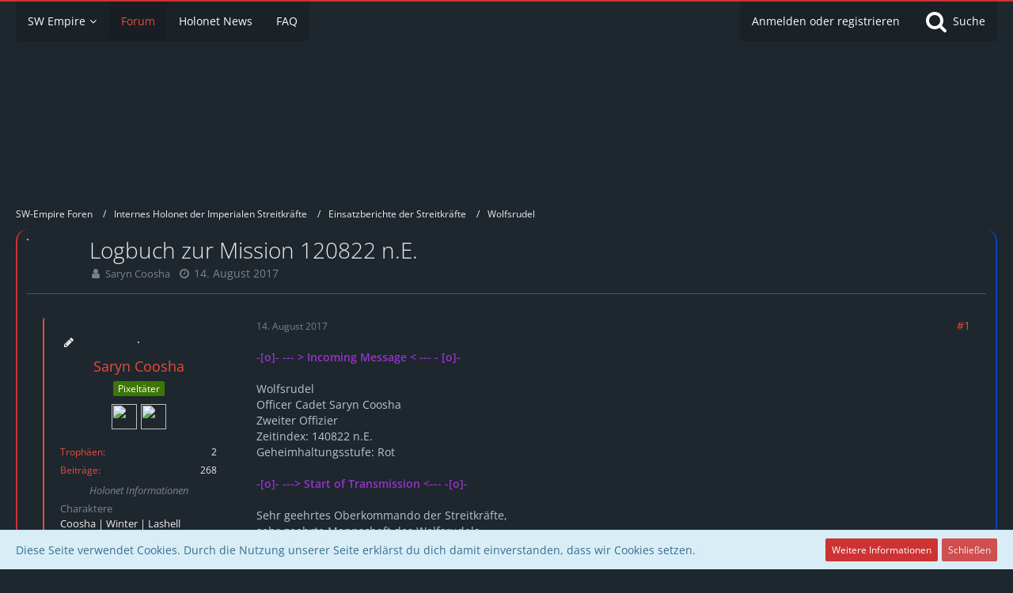

--- FILE ---
content_type: text/html; charset=UTF-8
request_url: https://forum.sw-empire.de/forum/index.php?thread/5719-logbuch-zur-mission-120822-n-e/&postID=24974
body_size: 13988
content:







<!DOCTYPE html>
<html dir="ltr" lang="de">

<head>
	<meta charset="utf-8">
		
	<title>Logbuch zur Mission 120822 n.E.  - Wolfsrudel - SW-Empire Foren</title>
	
	<meta name="viewport" content="width=device-width, initial-scale=1">
<meta name="format-detection" content="telephone=no">
<meta name="description" content="-[o]- --- &gt; Incoming Message &lt; --- - [o]-

Wolfsrudel
Officer Cadet Saryn Coosha
Zweiter Offizier
Zeitindex: 140822 n.E.
Geheimhaltungsstufe: Rot

-[o]- ---&gt; Start of Transmission &lt;--- -[o]-

Sehr geehrtes Oberkommando der Streitkräfte,
sehr geehrte…">
<meta property="og:site_name" content="SW-Empire Foren">
<meta property="og:image" content="https:///images/style-11/pageLogo-7c7780b3.png">
<meta property="og:title" content="Logbuch zur Mission 120822 n.E. - SW-Empire Foren">
<meta property="og:url" content="https://forum.sw-empire.de/forum/index.php?thread/5719-logbuch-zur-mission-120822-n-e/">
<meta property="og:type" content="article">
<meta property="og:description" content="-[o]- --- &gt; Incoming Message &lt; --- - [o]-

Wolfsrudel
Officer Cadet Saryn Coosha
Zweiter Offizier
Zeitindex: 140822 n.E.
Geheimhaltungsstufe: Rot

-[o]- ---&gt; Start of Transmission &lt;--- -[o]-

Sehr geehrtes Oberkommando der Streitkräfte,
sehr geehrte…">

<!-- Stylesheets -->
<link rel="stylesheet" type="text/css" href="https://forum.sw-empire.de/style/style-2.css?m=1761928337"><link rel="preload" href="https://forum.sw-empire.de/font/families/Open%20Sans/OpenSans%5Bwdth%2Cwght%5D.woff2?v=1661100948" as="font" crossorigin><link rel="preload" href="https://forum.sw-empire.de/font/fontawesome-webfont.woff2?v=4.7.0" as="font" crossorigin type="font/woff2">


<script>
	var SID_ARG_2ND	= '';
	var WCF_PATH = 'https://forum.sw-empire.de/';
	var WSC_API_URL = 'https://forum.sw-empire.de/forum/';
	
	var LANGUAGE_ID = 1;
	var LANGUAGE_USE_INFORMAL_VARIANT = true;
	var TIME_NOW = 1762915089;
	var LAST_UPDATE_TIME = 1747402959;
	var URL_LEGACY_MODE = false;
	var ENABLE_DEBUG_MODE = false;
	var ENABLE_PRODUCTION_DEBUG_MODE = true;
	var ENABLE_DEVELOPER_TOOLS = false;
	var WSC_API_VERSION = 2019;
	var PAGE_TITLE = 'SW-Empire Foren';
	
	var REACTION_TYPES = {"8":{"title":"Seal of Approval","renderedIcon":"<img\n\tsrc=\"https:\/\/forum.sw-empire.de\/images\/reaction\/8-NicePng_seal-of-approval-png_1006781.png\"\n\talt=\"Seal of Approval\"\n\tclass=\"reactionType\"\n\tdata-reaction-type-id=\"8\"\n>","iconPath":"https:\/\/forum.sw-empire.de\/images\/reaction\/8-NicePng_seal-of-approval-png_1006781.png","showOrder":1,"reactionTypeID":8,"isAssignable":1},"23":{"title":"Imperialer Generalstab","renderedIcon":"<img\n\tsrc=\"https:\/\/forum.sw-empire.de\/images\/reaction\/23-Logo_IGS.png\"\n\talt=\"Imperialer Generalstab\"\n\tclass=\"reactionType\"\n\tdata-reaction-type-id=\"23\"\n>","iconPath":"https:\/\/forum.sw-empire.de\/images\/reaction\/23-Logo_IGS.png","showOrder":2,"reactionTypeID":23,"isAssignable":1},"13":{"title":"Ensiferum","renderedIcon":"<img\n\tsrc=\"https:\/\/forum.sw-empire.de\/images\/reaction\/13-ENS.png\"\n\talt=\"Ensiferum\"\n\tclass=\"reactionType\"\n\tdata-reaction-type-id=\"13\"\n>","iconPath":"https:\/\/forum.sw-empire.de\/images\/reaction\/13-ENS.png","showOrder":3,"reactionTypeID":13,"isAssignable":1},"9":{"title":"Wolfsrudel","renderedIcon":"<img\n\tsrc=\"https:\/\/forum.sw-empire.de\/images\/reaction\/9-WLF.png\"\n\talt=\"Wolfsrudel\"\n\tclass=\"reactionType\"\n\tdata-reaction-type-id=\"9\"\n>","iconPath":"https:\/\/forum.sw-empire.de\/images\/reaction\/9-WLF.png","showOrder":4,"reactionTypeID":9,"isAssignable":1},"7":{"title":"Nightfall","renderedIcon":"<img\n\tsrc=\"https:\/\/forum.sw-empire.de\/images\/reaction\/7-620148664270192659.png\"\n\talt=\"Nightfall\"\n\tclass=\"reactionType\"\n\tdata-reaction-type-id=\"7\"\n>","iconPath":"https:\/\/forum.sw-empire.de\/images\/reaction\/7-620148664270192659.png","showOrder":5,"reactionTypeID":7,"isAssignable":1},"11":{"title":"Dominion","renderedIcon":"<img\n\tsrc=\"https:\/\/forum.sw-empire.de\/images\/reaction\/11-DOM.png\"\n\talt=\"Dominion\"\n\tclass=\"reactionType\"\n\tdata-reaction-type-id=\"11\"\n>","iconPath":"https:\/\/forum.sw-empire.de\/images\/reaction\/11-DOM.png","showOrder":6,"reactionTypeID":11,"isAssignable":0},"21":{"title":"Obscuria","renderedIcon":"<img\n\tsrc=\"https:\/\/forum.sw-empire.de\/images\/reaction\/21-VORERST_FINAL_4.png\"\n\talt=\"Obscuria\"\n\tclass=\"reactionType\"\n\tdata-reaction-type-id=\"21\"\n>","iconPath":"https:\/\/forum.sw-empire.de\/images\/reaction\/21-VORERST_FINAL_4.png","showOrder":7,"reactionTypeID":21,"isAssignable":1},"16":{"title":"Relentless","renderedIcon":"<img\n\tsrc=\"https:\/\/forum.sw-empire.de\/images\/reaction\/16-REL.png\"\n\talt=\"Relentless\"\n\tclass=\"reactionType\"\n\tdata-reaction-type-id=\"16\"\n>","iconPath":"https:\/\/forum.sw-empire.de\/images\/reaction\/16-REL.png","showOrder":8,"reactionTypeID":16,"isAssignable":1},"17":{"title":"Valkyrie","renderedIcon":"<img\n\tsrc=\"https:\/\/forum.sw-empire.de\/images\/reaction\/17-VAL.png\"\n\talt=\"Valkyrie\"\n\tclass=\"reactionType\"\n\tdata-reaction-type-id=\"17\"\n>","iconPath":"https:\/\/forum.sw-empire.de\/images\/reaction\/17-VAL.png","showOrder":9,"reactionTypeID":17,"isAssignable":1},"19":{"title":"Stormangels","renderedIcon":"<img\n\tsrc=\"https:\/\/forum.sw-empire.de\/images\/reaction\/19-STA.png\"\n\talt=\"Stormangels\"\n\tclass=\"reactionType\"\n\tdata-reaction-type-id=\"19\"\n>","iconPath":"https:\/\/forum.sw-empire.de\/images\/reaction\/19-STA.png","showOrder":10,"reactionTypeID":19,"isAssignable":0},"22":{"title":"Reaper","renderedIcon":"<img\n\tsrc=\"https:\/\/forum.sw-empire.de\/images\/reaction\/22-Squads_7_STA.png\"\n\talt=\"Reaper\"\n\tclass=\"reactionType\"\n\tdata-reaction-type-id=\"22\"\n>","iconPath":"https:\/\/forum.sw-empire.de\/images\/reaction\/22-Squads_7_STA.png","showOrder":11,"reactionTypeID":22,"isAssignable":1},"12":{"title":"Destructor","renderedIcon":"<img\n\tsrc=\"https:\/\/forum.sw-empire.de\/images\/reaction\/12-DES.png\"\n\talt=\"Destructor\"\n\tclass=\"reactionType\"\n\tdata-reaction-type-id=\"12\"\n>","iconPath":"https:\/\/forum.sw-empire.de\/images\/reaction\/12-DES.png","showOrder":12,"reactionTypeID":12,"isAssignable":1},"14":{"title":"Darkness","renderedIcon":"<img\n\tsrc=\"https:\/\/forum.sw-empire.de\/images\/reaction\/14-DAR.png\"\n\talt=\"Darkness\"\n\tclass=\"reactionType\"\n\tdata-reaction-type-id=\"14\"\n>","iconPath":"https:\/\/forum.sw-empire.de\/images\/reaction\/14-DAR.png","showOrder":13,"reactionTypeID":14,"isAssignable":1},"18":{"title":"Eagleknights","renderedIcon":"<img\n\tsrc=\"https:\/\/forum.sw-empire.de\/images\/reaction\/18-EAG.png\"\n\talt=\"Eagleknights\"\n\tclass=\"reactionType\"\n\tdata-reaction-type-id=\"18\"\n>","iconPath":"https:\/\/forum.sw-empire.de\/images\/reaction\/18-EAG.png","showOrder":14,"reactionTypeID":18,"isAssignable":0},"15":{"title":"Schim\u00e4re","renderedIcon":"<img\n\tsrc=\"https:\/\/forum.sw-empire.de\/images\/reaction\/15-SCH.png\"\n\talt=\"Schim\u00e4re\"\n\tclass=\"reactionType\"\n\tdata-reaction-type-id=\"15\"\n>","iconPath":"https:\/\/forum.sw-empire.de\/images\/reaction\/15-SCH.png","showOrder":15,"reactionTypeID":15,"isAssignable":1},"10":{"title":"Jackhammer","renderedIcon":"<img\n\tsrc=\"https:\/\/forum.sw-empire.de\/images\/reaction\/10-JAC.png\"\n\talt=\"Jackhammer\"\n\tclass=\"reactionType\"\n\tdata-reaction-type-id=\"10\"\n>","iconPath":"https:\/\/forum.sw-empire.de\/images\/reaction\/10-JAC.png","showOrder":16,"reactionTypeID":10,"isAssignable":1},"6":{"title":"Ehrenplakette","renderedIcon":"<img\n\tsrc=\"https:\/\/forum.sw-empire.de\/images\/reaction\/6-trophyImage-2.png\"\n\talt=\"Ehrenplakette\"\n\tclass=\"reactionType\"\n\tdata-reaction-type-id=\"6\"\n>","iconPath":"https:\/\/forum.sw-empire.de\/images\/reaction\/6-trophyImage-2.png","showOrder":17,"reactionTypeID":6,"isAssignable":0},"1":{"title":"Gef\u00e4llt mir","renderedIcon":"<img\n\tsrc=\"https:\/\/forum.sw-empire.de\/images\/reaction\/like.svg\"\n\talt=\"Gef\u00e4llt mir\"\n\tclass=\"reactionType\"\n\tdata-reaction-type-id=\"1\"\n>","iconPath":"https:\/\/forum.sw-empire.de\/images\/reaction\/like.svg","showOrder":18,"reactionTypeID":1,"isAssignable":1},"2":{"title":"Danke","renderedIcon":"<img\n\tsrc=\"https:\/\/forum.sw-empire.de\/images\/reaction\/thanks.svg\"\n\talt=\"Danke\"\n\tclass=\"reactionType\"\n\tdata-reaction-type-id=\"2\"\n>","iconPath":"https:\/\/forum.sw-empire.de\/images\/reaction\/thanks.svg","showOrder":19,"reactionTypeID":2,"isAssignable":1},"3":{"title":"Haha","renderedIcon":"<img\n\tsrc=\"https:\/\/forum.sw-empire.de\/images\/reaction\/haha.svg\"\n\talt=\"Haha\"\n\tclass=\"reactionType\"\n\tdata-reaction-type-id=\"3\"\n>","iconPath":"https:\/\/forum.sw-empire.de\/images\/reaction\/haha.svg","showOrder":20,"reactionTypeID":3,"isAssignable":1},"20":{"title":"Zwinker","renderedIcon":"<img\n\tsrc=\"https:\/\/forum.sw-empire.de\/images\/reaction\/20-2e41bfdeba797283ee9da9bb439c3ece.svg\"\n\talt=\"Zwinker\"\n\tclass=\"reactionType\"\n\tdata-reaction-type-id=\"20\"\n>","iconPath":"https:\/\/forum.sw-empire.de\/images\/reaction\/20-2e41bfdeba797283ee9da9bb439c3ece.svg","showOrder":21,"reactionTypeID":20,"isAssignable":0},"4":{"title":"Verwirrend","renderedIcon":"<img\n\tsrc=\"https:\/\/forum.sw-empire.de\/images\/reaction\/confused.svg\"\n\talt=\"Verwirrend\"\n\tclass=\"reactionType\"\n\tdata-reaction-type-id=\"4\"\n>","iconPath":"https:\/\/forum.sw-empire.de\/images\/reaction\/confused.svg","showOrder":22,"reactionTypeID":4,"isAssignable":0},"5":{"title":"Traurig","renderedIcon":"<img\n\tsrc=\"https:\/\/forum.sw-empire.de\/images\/reaction\/sad.svg\"\n\talt=\"Traurig\"\n\tclass=\"reactionType\"\n\tdata-reaction-type-id=\"5\"\n>","iconPath":"https:\/\/forum.sw-empire.de\/images\/reaction\/sad.svg","showOrder":23,"reactionTypeID":5,"isAssignable":1}};
	
	</script>

<script src="https://forum.sw-empire.de/js/WoltLabSuite.Core.min.js?v=1747402959"></script>
<script>
requirejs.config({
	baseUrl: 'https://forum.sw-empire.de/js',
	urlArgs: 't=1747402959'
	
});

window.addEventListener('pageshow', function(event) {
	if (event.persisted) {
		window.location.reload();
	}
});

</script>
<script src="https://forum.sw-empire.de/js/WoltLabSuite.Forum.min.js?v=1747402959"></script>
<noscript>
	<style>
		.jsOnly {
			display: none !important;
		}
		
		.noJsOnly {
			display: block !important;
		}
	</style>
</noscript>

<script type="application/ld+json">
{
"@context": "http://schema.org",
"@type": "WebSite",
"url": "https:\/\/forum.sw-empire.de\/forum\/",
"potentialAction": {
"@type": "SearchAction",
"target": "https:\/\/forum.sw-empire.de\/index.php?search\/&q={search_term_string}",
"query-input": "required name=search_term_string"
}
}
</script>

<!-- Icons -->
<link rel="apple-touch-icon" sizes="180x180" href="https://forum.sw-empire.de/images/style-2/apple-touch-icon.png">
<link rel="manifest" href="https://forum.sw-empire.de/images/style-2/manifest.json">
<link rel="shortcut icon" href="https://forum.sw-empire.de/images/style-2/favicon.ico">
<meta name="msapplication-config" content="https://forum.sw-empire.de/images/style-2/browserconfig.xml">
<meta name="theme-color" content="#1e272e">

<link rel="canonical" href="https://forum.sw-empire.de/forum/index.php?thread/5719-logbuch-zur-mission-120822-n-e/">
		
					
	
			<script type="application/ld+json">
			{
				"@context": "http://schema.org",
				"@type": "DiscussionForumPosting",
				"@id": "https:\/\/forum.sw-empire.de\/forum\/index.php?thread\/5719-logbuch-zur-mission-120822-n-e\/",
				"mainEntityOfPage": "https:\/\/forum.sw-empire.de\/forum\/index.php?thread\/5719-logbuch-zur-mission-120822-n-e\/",
				"headline": "Logbuch zur Mission 120822 n.E.",
				"articleBody": "-[o]- --- > Incoming Message < --- - [o]-\n\nWolfsrudel\nOfficer Cadet Saryn Coosha\nZweiter Offizier\nZeitindex: 140822 n.E.\nGeheimhaltungsstufe: Rot\n\n-[o]- ---> Start of Transmission <--- -[o]-\n\nSehr geehrtes Oberkommando der Streitkr\u00e4fte,\nsehr geehrte Mannschaft des Wolfsrudels,\n\nich \u00fcbermittle Ihnen anbei den Missionsbericht bez\u00fcglich des j\u00fcngsten Einsatzes des Regiments Wolfsrudel zu ZI 120822 n.E.\n\nAnwesende Besatzung:\n\n[KO]Maj-Tano\n[SC]]FstLt-Sindar\n[2O|TR|SN]OC-Coosha\n[TR]MGSgt-Ardayen\n[TR]SCpl-Fuller\n[TR]SSgt-Kelley\n[TR]Priv-Dimion\n[TR]Priv-Nedossa\n[TR]Priv-Undegai\n\n\nGastoffiziere:\n\n[TR]PFC-Sina\t[Semara|PRO]\n[TR]Priv-Sarkin [Sarkin|Aktiv]\n[TR]Rec-Bradock [Bradock|IAKA]\n[TR]Rec-Viagus  [Viagus|IAKA]\n\nDark Jedi:\nkeine\n\n\nAuftrag: Entern eines Nova-Kreuzers, St\u00fcrmen mehrerer hapanischer Stellungen\nSysteme: Bormea-Sektor\nStandort nach Beendigung der Mission: VSD III \"Dienerin der Ordnung\", Bormea-Sektor\nImp. Kontakte: Navaltrooper\nNeutrale Kontakte: -\nFeindkontakte: 2 Charubah Cyborg Krieger, hapanische Infanterie, Black Sun\nFeindliche Verluste: 2 Charubah Cyborg Krieger, etwa 19 hapanische Infanteristen, 11 Piraten\nEigene Verluste: -\n\nWichtige Vorkommnisse:\n\nKurz nach der Landung auf der Oberfl\u00e4che wurde das Regiment bereits mit drei befestigten\nStellungen der hapanischen Infanterie konfrontiert, die durch Mitglieder der Black Sun\nunterst\u00fctzt wurden. Schnelles Vorr\u00fccken seitens der IAF-Truppen vermochte zu Beginn die\nStellungen etwa zu schw\u00e4chen, eine davon g\u00e4nzlich zu neutralisieren. Nebst dem Einsatz eines\nE-Webs entsendeten die Hapaner zwei Charubah Cyborg Krieger, die nur mit gr\u00f6\u00dfter M\u00fche bek\u00e4mpft\nund schlie\u00dflich ebenfalls neutralisiert werden konnten. Ein weiteres Vorr\u00fccken wurde zun\u00e4chst\ndurch den Einsatz mobiler Schildgeneratoren seitens des Feindes unm\u00f6glich gemacht, der Vormarsch\nverw\u00e4sserte sich in einzelne, un\u00fcbersichtliche Gepl\u00e4nkel. Mehrere Squad-Mitglieder wurden dabei\nleicht bis mittelschwer verletzt.\n\nEs ist bisher unklar, ob die nachfolgende Beschreibung alle IAF-Angeh\u00f6rigen betraf, sie scheint\naber enormen Einfluss auf einen Gro\u00dfteil der involvierten Truppen genommen zu haben, inklusive\nder Hapaner und piratischen Unterst\u00fctzer: In mehreren Wogen wurden die Anwesenden von einer Art\nkollektiver Halluzination heimgesucht, die von unterschiedlicher Dauer waren, jedoch grunds\u00e4tzlich\ndieselben Inhalte zeigten. Der Konsens der Truppe spricht von Bomberangriffen, die die Oberfl\u00e4che\nin ein schwelendes Flammenmeer verwandelten. Besonders die Feindkr\u00e4fte schienen davon kurzzeitig\nbet\u00e4ubt und kaum handlungsf\u00e4hig, was es dem Regiment erm\u00f6glichte, eine weitere Stellung vollst\u00e4ndig\nauszuheben und zwei hapanische Gefangene zu nehmen, die zur weiteren Befragung an Experten dieser\nDisziplin \u00fcbergeben wurden. Der Ursprung der Kollektiv-Halluzination konnte bisher nicht ermittelt\nwerden.\n\nStatus der Division:\n\nSoldaten: 70%\nGro\u00dfger\u00e4t: 71%\nMunition: 69%\nVerpflegung: 70%\n\nStatus des Regiments:\n\nSoldaten: 71%\nGro\u00dfger\u00e4t: 65%\nMunition: 69%\nVerpflegung: 70%\n\nAnmerkung:\n\nkeine\n\nWer spielt, kann gewinnen. Wer nicht spielt, hat schon gewonnen.\n\nSaryn Coosha\nOfficer Cadet\n\n-[o]- --- > End of Transmission<--- -[o]-",
				"articleSection": "Wolfsrudel",
				"datePublished": "2017-08-14T22:14:23+02:00",
				"dateModified": "2017-08-14T22:14:23+02:00",
				"author": {
					"@type": "Person",
					"name": "Saryn Coosha"				},
				"image": "https:\/\/forum.sw-empire.de\/images\/style-2\/pageLogo-24461115.png",
				"interactionStatistic": {
					"@type": "InteractionCounter",
					"interactionType": "https://schema.org/ReplyAction",
					"userInteractionCount": 0				},
				"publisher": {
					"@type": "Organization",
					"name": "SW-Empire Foren",
					"logo": {
						"@type": "ImageObject",
						"url": "https:\/\/forum.sw-empire.de\/images\/style-2\/pageLogo-24461115.png",
						"width": 563,
						"height": 165					}
				}
			}
		</script>
		</head>

<body id="tpl_wbb_thread"
	itemscope itemtype="http://schema.org/WebPage" itemid="https://forum.sw-empire.de/forum/index.php?thread/5719-logbuch-zur-mission-120822-n-e/"	data-template="thread" data-application="wbb" data-page-id="55" data-page-identifier="com.woltlab.wbb.Thread"	data-board-id="28" data-thread-id="5719"	class="">

<span id="top"></span>

<div id="pageContainer" class="pageContainer">
	
	
	<div id="pageHeaderContainer" class="pageHeaderContainer">
	<header id="pageHeader" class="pageHeader">
		<div id="pageHeaderPanel" class="pageHeaderPanel">
			<div class="layoutBoundary">
				<div class="box mainMenu" data-box-identifier="com.woltlab.wcf.MainMenu">
			
		
	<div class="boxContent">
		<nav aria-label="Hauptmenü">
	<ol class="boxMenu">
		
		
					<li class=" boxMenuHasChildren" data-identifier="com.woltlab.wcf.generic18">
				<a href="https://sw-empire.de" class="boxMenuLink">
					<span class="boxMenuLinkTitle">SW Empire</span>
									</a>
				
				<ol class="boxMenuDepth1">				
									<li class="" data-identifier="com.woltlab.wcf.generic19">
				<a href="https://ihn.sw-empire.de" class="boxMenuLink">
					<span class="boxMenuLinkTitle">IHN</span>
									</a>
				
				</li>				
									<li class="" data-identifier="com.woltlab.wcf.generic21">
				<a href="https://holopedia.de" class="boxMenuLink">
					<span class="boxMenuLinkTitle">Holopedia</span>
									</a>
				
				</li>				
									<li class="" data-identifier="com.woltlab.wcf.generic28">
				<a href="https://forum.sw-empire.de/forum/index.php?board/131-archiv/" class="boxMenuLink">
					<span class="boxMenuLinkTitle">Imperiales Archiv</span>
									</a>
				
				</li>				
									</ol></li>									<li class="active" data-identifier="com.woltlab.wbb.BoardList">
				<a href="https://forum.sw-empire.de/forum/" class="boxMenuLink" aria-current="page">
					<span class="boxMenuLinkTitle">Forum</span>
									</a>
				
				</li>				
									<li class="" data-identifier="com.woltlab.wcf.ArticleList">
				<a href="https://forum.sw-empire.de/index.php?article-list/" class="boxMenuLink">
					<span class="boxMenuLinkTitle">Holonet News</span>
									</a>
				
				</li>				
									<li class="" data-identifier="dev.tkirch.wsc.faq.FaqQuestionList">
				<a href="https://forum.sw-empire.de/index.php?faq-question-list/" class="boxMenuLink">
					<span class="boxMenuLinkTitle">FAQ</span>
									</a>
				
				</li>				
																	
		
	</ol>
</nav>	</div>
</div>				
				<nav id="topMenu" class="userPanel">
			<a
			href="https://forum.sw-empire.de/index.php?login/&amp;url=https%3A%2F%2Fforum.sw-empire.de%2Fforum%2Findex.php%3Fthread%2F5719-logbuch-zur-mission-120822-n-e%2F%26postID%3D24974"
			class="userPanelLoginLink jsTooltip"
			title="Anmelden oder registrieren"
			rel="nofollow"
		>
			<span class="icon icon32 fa-sign-in" aria-hidden="true"></span>
		</a>
		
	<ul class="userPanelItems">
								<li id="userLogin">
				<a
					class="loginLink"
					href="https://forum.sw-empire.de/index.php?login/&amp;url=https%3A%2F%2Fforum.sw-empire.de%2Fforum%2Findex.php%3Fthread%2F5719-logbuch-zur-mission-120822-n-e%2F%26postID%3D24974"
					rel="nofollow"
				>Anmelden oder registrieren</a>
			</li>
				
								
							
		<!-- page search -->
		<li>
			<a href="https://forum.sw-empire.de/index.php?search/" id="userPanelSearchButton" class="jsTooltip" title="Suche"><span class="icon icon32 fa-search"></span> <span>Suche</span></a>
		</li>
	</ul>
</nav>
			</div>
		</div>
		
		<div id="pageHeaderFacade" class="pageHeaderFacade">
			<div class="layoutBoundary">
				<div id="pageHeaderLogo" class="pageHeaderLogo">
		
	<a href="https://forum.sw-empire.de/forum/" aria-label="SW-Empire Foren">
		<img src="https://forum.sw-empire.de/images/style-2/pageLogo-24461115.png" alt="" class="pageHeaderLogoLarge" height="165" width="563" loading="eager">
		<img src="https://forum.sw-empire.de/images/style-2/pageLogoMobile-bf075955.png" alt="" class="pageHeaderLogoSmall" height="200" width="1365" loading="eager">
		
		
	</a>
</div>
				
					

					
		
			
	
<a href="#" id="pageHeaderSearchMobile" class="pageHeaderSearchMobile" role="button" tabindex="0" aria-expanded="false" aria-label="Suche">
	<span class="icon icon32 fa-search" aria-hidden="true"></span>
</a>

<div id="pageHeaderSearch" class="pageHeaderSearch">
	<form method="post" action="https://forum.sw-empire.de/index.php?search/">
		<div id="pageHeaderSearchInputContainer" class="pageHeaderSearchInputContainer">
			<div class="pageHeaderSearchType dropdown">
				<a href="#" class="button dropdownToggle" id="pageHeaderSearchTypeSelect"><span class="pageHeaderSearchTypeLabel">Dieses Thema</span></a>
				<ul class="dropdownMenu">
					<li><a href="#" data-extended-link="https://forum.sw-empire.de/index.php?search/&amp;extended=1" data-object-type="everywhere">Alles</a></li>
					<li class="dropdownDivider"></li>
					
											<li><a href="#" data-extended-link="https://forum.sw-empire.de/index.php?search/&amp;extended=1&amp;type=com.woltlab.wbb.post" data-object-type="com.woltlab.wbb.post" data-parameters='{ "threadID": 5719 }'>Dieses Thema</a></li>		<li><a href="#" data-extended-link="https://forum.sw-empire.de/index.php?search/&amp;extended=1&amp;type=com.woltlab.wbb.post" data-object-type="com.woltlab.wbb.post" data-parameters='{ "boardID": 28 }'>Dieses Forum</a></li>
						
						<li class="dropdownDivider"></li>
					
					
																		<li><a href="#" data-extended-link="https://forum.sw-empire.de/index.php?search/&amp;type=com.woltlab.wcf.article&amp;extended=1" data-object-type="com.woltlab.wcf.article">Artikel</a></li>
																								<li><a href="#" data-extended-link="https://forum.sw-empire.de/index.php?search/&amp;type=com.woltlab.wcf.page&amp;extended=1" data-object-type="com.woltlab.wcf.page">Seiten</a></li>
																																			<li><a href="#" data-extended-link="https://forum.sw-empire.de/index.php?search/&amp;type=com.woltlab.wbb.post&amp;extended=1" data-object-type="com.woltlab.wbb.post">Forum</a></li>
																								<li><a href="#" data-extended-link="https://forum.sw-empire.de/index.php?search/&amp;type=dev.tkirch.wsc.faq.question&amp;extended=1" data-object-type="dev.tkirch.wsc.faq.question">FAQ</a></li>
																
					<li class="dropdownDivider"></li>
					<li><a class="pageHeaderSearchExtendedLink" href="https://forum.sw-empire.de/index.php?search/&amp;extended=1">Erweiterte Suche</a></li>
				</ul>
			</div>
			
			<input type="search" name="q" id="pageHeaderSearchInput" class="pageHeaderSearchInput" placeholder="Suchbegriff eingeben" autocomplete="off" value="">
			
			<button class="pageHeaderSearchInputButton button" type="submit">
				<span class="icon icon16 fa-search pointer" title="Suche"></span>
			</button>
			
			<div id="pageHeaderSearchParameters"></div>
			
					</div>
	</form>
</div>

	</div>
		</div>
	</header>
	
	
</div>
	
	
	
	
	
	<div class="pageNavigation">
	<div class="layoutBoundary">
			<nav class="breadcrumbs" aria-label="Verlaufsnavigation">
		<ol itemprop="breadcrumb" itemscope itemtype="http://schema.org/BreadcrumbList">
			<li title="SW-Empire Foren" itemprop="itemListElement" itemscope itemtype="http://schema.org/ListItem">
							<a href="https://forum.sw-empire.de/forum/" itemprop="item"><span itemprop="name">SW-Empire Foren</span></a>
															<meta itemprop="position" content="1">
																					</li>
														
											<li title="Internes Holonet der Imperialen Streitkräfte" itemprop="itemListElement" itemscope itemtype="http://schema.org/ListItem">
							<a href="https://forum.sw-empire.de/forum/index.php?board/1-internes-holonet-der-imperialen-streitkr%C3%A4fte/" itemprop="item"><span itemprop="name">Internes Holonet der Imperialen Streitkräfte</span></a>
															<meta itemprop="position" content="2">
																					</li>
														
											<li title="Einsatzberichte der Streitkräfte" itemprop="itemListElement" itemscope itemtype="http://schema.org/ListItem">
							<a href="https://forum.sw-empire.de/forum/index.php?board/2-einsatzberichte-der-streitkr%C3%A4fte/" itemprop="item"><span itemprop="name">Einsatzberichte der Streitkräfte</span></a>
															<meta itemprop="position" content="3">
																					</li>
														
											<li title="Wolfsrudel" itemprop="itemListElement" itemscope itemtype="http://schema.org/ListItem">
							<a href="https://forum.sw-empire.de/forum/index.php?board/28-wolfsrudel/" itemprop="item"><span itemprop="name">Wolfsrudel</span></a>
															<meta itemprop="position" content="4">
																					</li>
		</ol>
	</nav>
		
		
	</div>
</div>
	
	
	
	<section id="main" class="main" role="main">
		<div class="layoutBoundary">
			
			
			<div id="content" class="content">
								
																<header class="contentHeader messageGroupContentHeader wbbThread" data-thread-id="5719" data-is-closed="0" data-is-deleted="0" data-is-disabled="0" data-is-sticky="0" data-is-announcement="0" data-is-link="0">
		<div class="contentHeaderIcon">
			<img src="https://forum.sw-empire.de/images/avatars/1e/27-1ea37708955853b8ffa6fa26433421b0202d4269.webp" width="64" height="64" alt="" class="userAvatarImage" loading="lazy">
									
		</div>

		<div class="contentHeaderTitle">
			<h1 class="contentTitle">Logbuch zur Mission 120822 n.E.</h1>
			<ul class="inlineList contentHeaderMetaData">
				

				

				<li>
					<span class="icon icon16 fa-user"></span>
					<a href="https://forum.sw-empire.de/index.php?user/4-saryn-coosha/" data-object-id="4" class="userLink">Saryn Coosha</a>				</li>

				<li>
					<span class="icon icon16 fa-clock-o"></span>
					<a href="https://forum.sw-empire.de/forum/index.php?thread/5719-logbuch-zur-mission-120822-n-e/"><time datetime="2017-08-14T22:14:23+02:00" class="datetime" data-timestamp="1502741663" data-date="14. August 2017" data-time="22:14" data-offset="7200">14. August 2017</time></a>
				</li>

				
				
				
			</ul>
		</div>

		
	</header>
													
				
				
				
				
				

				





	<div class="section">
		<ul
			class="wbbThreadPostList messageList jsClipboardContainer"
			data-is-last-page="true"
			data-last-post-time="1502741663"
			data-page-no="1"
			data-sort-order="ASC"
			data-type="com.woltlab.wbb.post"
		>
													



			
		
		
		
	
	
			<li
			id="post24974"
			class="
				anchorFixedHeader
				messageGroupStarter											"
		>
			<article class="wbbPost message messageSidebarOrientationLeft jsClipboardObject jsMessage userOnlineGroupMarking1"
				data-post-id="24974" data-can-edit="0" data-can-edit-inline="0"
				data-is-closed="0" data-is-deleted="0" data-is-disabled="0"
								data-object-id="24974" data-object-type="com.woltlab.wbb.likeablePost" data-user-id="4"								itemid="https://forum.sw-empire.de/forum/index.php?thread/5719-logbuch-zur-mission-120822-n-e/&amp;postID=24974#post24974"
			>
				
					 
		
<aside role="presentation" class="messageSidebar member">
	<div class="messageAuthor">
		
                                            <div class="skTopicAuthor">
                            <div class="jsTooltip" title="Themenautor">
                                <span class="icon icon16 fa-pencil"></span>
                            </div>
                        </div>
                                    
		
								
							<div class="userAvatar">
					<a href="https://forum.sw-empire.de/index.php?user/4-saryn-coosha/" aria-hidden="true"><img src="https://forum.sw-empire.de/images/avatars/1e/27-1ea37708955853b8ffa6fa26433421b0202d4269.webp" width="128" height="128" alt="" class="userAvatarImage" loading="lazy"></a>					
									</div>
						
			<div class="messageAuthorContainer">
				<a href="https://forum.sw-empire.de/index.php?user/4-saryn-coosha/" class="username userLink" data-object-id="4">
					<span>Saryn Coosha</span>
				</a>
														
					
							</div>
			
												<div class="userTitle">
						<span class="badge userTitleBadge spieler">Pixeltäter</span>
					</div>
				
				
							
							<div class="specialTrophyContainer">
					<ul>
													<li><a href="https://forum.sw-empire.de/index.php?trophy/1-day-one/"><img
	src="https://forum.sw-empire.de/images/trophy/trophyImage-1.png"
	width="32"
	height="32"
	title="Day One"	class="trophyIcon jsTooltip"
	data-trophy-id="1"
	loading="lazy"
/></a></li>
													<li><a href="https://forum.sw-empire.de/index.php?trophy/3-betatester/"><img
	src="https://forum.sw-empire.de/images/trophy/trophyImage-3.png"
	width="32"
	height="32"
	title="Betatester"	class="trophyIcon jsTooltip"
	data-trophy-id="3"
	loading="lazy"
/></a></li>
											</ul>
				</div>
						</div>
	
			
		
									<div class="userCredits">
					<dl class="plain dataList">
						<dt><a href="#" class="trophyPoints jsTooltip userTrophyOverlayList" data-user-id="4" title="Trophäen von Saryn Coosha anzeigen">Trophäen</a></dt>
								<dd>2</dd>
														
															<dt><a href="https://forum.sw-empire.de/forum/index.php?user-post-list/4-saryn-coosha/" title="Beiträge von Saryn Coosha" class="jsTooltip">Beiträge</a></dt>
	<dd>268</dd>
					</dl>
					<dl class="swe_userCredits_list">
							<p class="swe_userCredits_heading">Holonet Informationen</p>
																																																																							<dt class="swe_userCredits_category_0">Charaktere</dt>
											<dd class="swe_userCredits_content_0">Coosha | Winter | Lashell</dd>
																																																																														<dt class="swe_userCredits_category_1">Stammeinheiten</dt>
											<dd class="swe_userCredits_content_1">NFL | RES</dd>
																																														
					</dl>
				</div>
			
				
	</aside>
				
				<div class="messageContent">
					<header class="messageHeader">
						<div class="messageHeaderBox">
							<ul class="messageHeaderMetaData">
								<li><a href="https://forum.sw-empire.de/forum/index.php?thread/5719-logbuch-zur-mission-120822-n-e/&amp;postID=24974#post24974" class="permalink messagePublicationTime"><time datetime="2017-08-14T22:14:23+02:00" class="datetime" data-timestamp="1502741663" data-date="14. August 2017" data-time="22:14" data-offset="7200">14. August 2017</time></a></li>
								
								
							</ul>
							
							<ul class="messageStatus">
																																																
								
							</ul>
						</div>
						
						<ul class="messageQuickOptions">
															
														
															<li>
									<a href="https://forum.sw-empire.de/forum/index.php?thread/5719-logbuch-zur-mission-120822-n-e/&amp;postID=24974#post24974" class="jsTooltip wsShareButton" title="Teilen" data-link-title="Logbuch zur Mission 120822 n.E.">#1</a>
								</li>
														
														
							
						</ul>
						
						
					</header>
					
					<div class="messageBody">
												
												
						
						
						<div class="messageText">
														
							<p><strong><span style="color: DarkOrchid">-[o]- --- &gt; Incoming Message &lt; --- - [o]-</span></strong></p><p><br></p><p>Wolfsrudel<br>Officer Cadet Saryn Coosha<br>Zweiter Offizier<br>Zeitindex: 140822 n.E.<br>Geheimhaltungsstufe: Rot</p><p><br></p><p><strong><span style="color: DarkOrchid">-[o]- ---&gt; Start of Transmission &lt;--- -[o]-</span></strong></p><p><br></p><p>Sehr geehrtes Oberkommando der Streitkräfte,<br>sehr geehrte Mannschaft des Wolfsrudels,</p><p><br></p><p>ich übermittle Ihnen anbei den Missionsbericht bezüglich des jüngsten Einsatzes des Regiments Wolfsrudel zu ZI 120822 n.E.</p><p><br></p><p><strong><span style="color: DarkOrchid">Anwesende Besatzung:</span></strong></p><p><br></p><p>[KO]Maj-Tano<br>[SC]]FstLt-Sindar<br>[2O|TR|SN]OC-Coosha<br>[TR]MGSgt-Ardayen<br>[TR]SCpl-Fuller<br>[TR]SSgt-Kelley<br>[TR]Priv-Dimion<br>[TR]Priv-Nedossa<br>[TR]Priv-Undegai</p><p><br></p><p><br></p><p><strong><span style="color: darkorchid">Gastoffiziere:</span></strong></p><p><br></p><p>[TR]PFC-Sina	[Semara|PRO]<br>[TR]Priv-Sarkin [Sarkin|Aktiv]<br>[TR]Rec-Bradock [Bradock|IAKA]<br>[TR]Rec-Viagus  [Viagus|IAKA]</p><p><br></p><p><strong><span style="color: darkorchid">Dark Jedi:<br></span></strong>keine</p><p><br></p><p><br></p><p>Auftrag: Entern eines Nova-Kreuzers, Stürmen mehrerer hapanischer Stellungen<br>Systeme: Bormea-Sektor<br>Standort nach Beendigung der Mission: VSD III "Dienerin der Ordnung", Bormea-Sektor<br>Imp. Kontakte: Navaltrooper<br>Neutrale Kontakte: -<br>Feindkontakte: 2 Charubah Cyborg Krieger, hapanische Infanterie, Black Sun<br>Feindliche Verluste: 2 Charubah Cyborg Krieger, etwa 19 hapanische Infanteristen, 11 Piraten<br>Eigene Verluste: -</p><p><br></p><p><strong><span style="color: darkorchid">Wichtige Vorkommnisse:</span></strong></p><p><br></p><p>Kurz nach der Landung auf der Oberfläche wurde das Regiment bereits mit drei befestigten<br>Stellungen der hapanischen Infanterie konfrontiert, die durch Mitglieder der Black Sun<br>unterstützt wurden. Schnelles Vorrücken seitens der IAF-Truppen vermochte zu Beginn die<br>Stellungen etwa zu schwächen, eine davon gänzlich zu neutralisieren. Nebst dem Einsatz eines<br>E-Webs entsendeten die Hapaner zwei Charubah Cyborg Krieger, die nur mit größter Mühe bekämpft<br>und schließlich ebenfalls neutralisiert werden konnten. Ein weiteres Vorrücken wurde zunächst<br>durch den Einsatz mobiler Schildgeneratoren seitens des Feindes unmöglich gemacht, der Vormarsch<br>verwässerte sich in einzelne, unübersichtliche Geplänkel. Mehrere Squad-Mitglieder wurden dabei<br>leicht bis mittelschwer verletzt.</p><p><br></p><p>Es ist bisher unklar, ob die nachfolgende Beschreibung alle IAF-Angehörigen betraf, sie scheint<br>aber enormen Einfluss auf einen Großteil der involvierten Truppen genommen zu haben, inklusive<br>der Hapaner und piratischen Unterstützer: In mehreren Wogen wurden die Anwesenden von einer Art<br>kollektiver Halluzination heimgesucht, die von unterschiedlicher Dauer waren, jedoch grundsätzlich<br>dieselben Inhalte zeigten. Der Konsens der Truppe spricht von Bomberangriffen, die die Oberfläche<br>in ein schwelendes Flammenmeer verwandelten. Besonders die Feindkräfte schienen davon kurzzeitig<br>betäubt und kaum handlungsfähig, was es dem Regiment ermöglichte, eine weitere Stellung vollständig<br>auszuheben und zwei hapanische Gefangene zu nehmen, die zur weiteren Befragung an Experten dieser<br>Disziplin übergeben wurden. Der Ursprung der Kollektiv-Halluzination konnte bisher nicht ermittelt<br>werden.</p><p><br></p><p><strong><span style="color: darkorchid">Status der Division:</span></strong></p><p><br></p><p>Soldaten: 70%<br>Großgerät: 71%<br>Munition: 69%<br>Verpflegung: 70%</p><p><br></p><p><strong><span style="color: darkorchid">Status des Regiments:</span></strong></p><p><br></p><p>Soldaten: 71%<br>Großgerät: 65%<br>Munition: 69%<br>Verpflegung: 70%</p><p><br></p><p><strong><span style="color: darkorchid">Anmerkung:</span></strong></p><p><br></p><p>keine</p><p><br></p><p>Wer spielt, kann gewinnen. Wer nicht spielt, hat schon gewonnen.</p><p><br></p><p>Saryn Coosha<br>Officer Cadet</p><p><br></p><p><strong><span style="color: darkorchid">-[o]- --- &gt; End of Transmission&lt;--- -[o]-</span></strong></p>						</div>
						
						
					</div>
					
					<footer class="messageFooter">
												
												
						
						
						<div class="messageFooterNotes">
														
														
														
														
							
						</div>
						
						<div class="messageFooterGroup">
							
															        	<a href="#" class="reactionSummaryList jsOnly jsTooltip" data-object-type="com.woltlab.wbb.likeablePost" data-object-id="24974" title="Reaktionen auflisten" style="display: none;">
			</a>
							
							<ul class="messageFooterButtonsExtra buttonList smallButtons jsMobileNavigationExtra">
																<li class="jsReportPost jsOnly" data-object-id="24974"><a href="#" title="Inhalt melden" class="button jsTooltip"><span class="icon icon16 fa-exclamation-triangle"></span> <span class="invisible">Inhalt melden</span></a></li>																								
							</ul>
							
							<ul class="messageFooterButtons buttonList smallButtons jsMobileNavigation">
																<li class="jsQuoteMessage" data-object-id="24974" data-is-quoted="0"><a href="#" title="Zitieren" class="button jsTooltip"><span class="icon icon16 fa-quote-left"></span> <span class="invisible">Zitieren</span></a></li>																								
							</ul>
						</div>

						
					</footer>
				</div>
			</article>
		</li>
		
	
	
		
					
	
	
										
					</ul>
	</div>


<div class="boxesContentBottom">
						<div class="boxContainer">
							<section class="box swe_jetztMitmachen" data-box-identifier="com.woltlab.wcf.RegisterButton.content">
			
			<h2 class="boxTitle">
							Jetzt mitmachen!					</h2>
		
	<div class="boxContent">
		<p><!--- Bist du ein neuer Spieler? Beachte bitte, dass nur bereits rekrutierte Spieler sich für die Nutzung der Foren registrieren können. Falls du noch nicht von den Streitkräften rekrutiert wurdest, dann kann du dich <a href="https://sw-empire.de/">hier</a> über unser Rollenspiel informieren. :) ---!>
<div class="swe_RekrutenbannerRegistrierungContainer"><img src="https://forum.sw-empire.de/images/rekrutenbanner.png" class="swe_Rekrutenbanner" alt="We need you!" title="We need YOU!"></div></p>

<div class="formSubmit">
	<a
		href="https://forum.sw-empire.de/index.php?register/"
		class="button buttonPrimary"
	>Holonet-Konto erstellen</a>
	<a
		href="https://forum.sw-empire.de/index.php?login/&amp;url=https%3A%2F%2Fforum.sw-empire.de%2Fforum%2Findex.php%3Fthread%2F5719-logbuch-zur-mission-120822-n-e%2F%26postID%3D24974"
		class="button buttonPrimary"
		rel="nofollow"
	>Anmelden</a>
</div>
	</div>
</section>
						</div>
					</div>
				
				
							</div>
				
							
					</div>
	</section>
	
	
	
	
	
	<footer id="pageFooter" class="pageFooter">
		
						
			<div class="boxesFooter">
			<div class="layoutBoundary clearfix">
									<span class="styleChanger jsOnly">
						<a href="#" class="jsButtonStyleChanger">Stil ändern</a>
					</span>
													<div class="boxContainer">
						<div class="box" data-box-identifier="com.woltlab.wcf.FooterMenu">
			
		
	<div class="boxContent">
		<nav aria-label="Footer-Menü">
	<ol class="boxMenu">
		
		
					<li class="" data-identifier="com.woltlab.wcf.PrivacyPolicy">
				<a href="https://forum.sw-empire.de/index.php?datenschutzerklaerung/" class="boxMenuLink">
					<span class="boxMenuLinkTitle">Datenschutzerklärung</span>
									</a>
				
				</li>				
									<li class="" data-identifier="com.woltlab.wcf.LegalNotice">
				<a href="https://forum.sw-empire.de/index.php?legal-notice/" class="boxMenuLink">
					<span class="boxMenuLinkTitle">Impressum</span>
									</a>
				
				</li>				
									<li class="" data-identifier="com.woltlab.wcf.generic25">
				<a href="https://forum.sw-empire.de/index.php?faq-question-list/" class="boxMenuLink">
					<span class="boxMenuLinkTitle">Häufig gestellte Fragen</span>
									</a>
				
				</li>				
																	
		
	</ol>
</nav>	</div>
</div>
					</div>
				
			</div>
		</div>
		
			<div id="pageFooterCopyright" class="pageFooterCopyright">
			<div class="layoutBoundary">
				<div class="copyright"><a href="https://www.woltlab.com/de/" rel="nofollow" target="_blank">Community-Software: <strong>WoltLab Suite&trade;</strong></a></div><div class="owncopyright">Design "Role Royale" by <a href="https://pluginstore.woltlab.com/user-file-list/1479695-gangstasunny/" rel="nofollow" target="_blank"><strong>GangstaSunny</strong></a></div><div class="swe-copyright">Ein <a href="https://holopedia.de/index.php?title=Kommission_f%C3%BCr_technische_Entwicklung_und_Kommunikation">KOMTEK</a>-Projekt für das <a href="https://sw-empire.de/">SW-Empire</a> &#128420;</div>
			</div>
		</div>
	
</footer>
</div>



<div class="pageFooterStickyNotice">
			<div class="info cookiePolicyNotice">
			<div class="layoutBoundary">
				<span class="cookiePolicyNoticeText">Diese Seite verwendet Cookies. Durch die Nutzung unserer Seite erklärst du dich damit einverstanden, dass wir Cookies setzen.</span>
				<a href="https://forum.sw-empire.de/index.php?cookie-richtlinie/" class="button buttonPrimary small cookiePolicyNoticeMoreInformation">Weitere Informationen</a>
				<a href="#" class="button small jsOnly cookiePolicyNoticeDismiss">Schließen</a>
				</div>
		</div>
		
	
	
	<noscript>
		<div class="info" role="status">
			<div class="layoutBoundary">
				<span class="javascriptDisabledWarningText">In deinem Webbrowser ist JavaScript deaktiviert. Um alle Funktionen dieser Website nutzen zu können, muss JavaScript aktiviert sein.</span>
			</div>
		</div>	
	</noscript>
</div>

<script>
	require(['Language', 'WoltLabSuite/Core/BootstrapFrontend', 'User'], function(Language, BootstrapFrontend, User) {
		Language.addObject({
			'__days': [ 'Sonntag', 'Montag', 'Dienstag', 'Mittwoch', 'Donnerstag', 'Freitag', 'Samstag' ],
			'__daysShort': [ 'So', 'Mo', 'Di', 'Mi', 'Do', 'Fr', 'Sa' ],
			'__months': [ 'Januar', 'Februar', 'März', 'April', 'Mai', 'Juni', 'Juli', 'August', 'September', 'Oktober', 'November', 'Dezember' ], 
			'__monthsShort': [ 'Jan', 'Feb', 'Mrz', 'Apr', 'Mai', 'Jun', 'Jul', 'Aug', 'Sep', 'Okt', 'Nov', 'Dez' ],
			'wcf.clipboard.item.unmarkAll': 'Demarkieren',
			'wcf.clipboard.item.markAll': 'Alle Elemente markieren',
			'wcf.clipboard.item.mark': 'Element markieren',
			'wcf.date.relative.now': 'Vor einem Moment',
			'wcf.date.relative.minutes': 'Vor {if $minutes > 1}{#$minutes} Minuten{else}einer Minute{\/if}',
			'wcf.date.relative.hours': 'Vor {if $hours > 1}{#$hours} Stunden{else}einer Stunde{\/if}',
			'wcf.date.relative.pastDays': '{if $days > 1}{$day}{else}Gestern{\/if}, {$time}',
			'wcf.date.dateFormat': 'j. F Y',
			'wcf.date.dateTimeFormat': '%date%, %time%',
			'wcf.date.shortDateTimeFormat': '%date%',
			'wcf.date.hour': 'Stunde',
			'wcf.date.minute': 'Minute',
			'wcf.date.timeFormat': 'H:i',
			'wcf.date.firstDayOfTheWeek': '1',
			'wcf.global.button.add': 'Hinzufügen',
			'wcf.global.button.cancel': 'Abbrechen',
			'wcf.global.button.close': 'Schließen',
			'wcf.global.button.collapsible': 'Auf- und Zuklappen',
			'wcf.global.button.delete': 'Löschen',
			'wcf.button.delete.confirmMessage': '{if LANGUAGE_USE_INFORMAL_VARIANT}Willst du{else}Wollen Sie{\/if} <span class=\"confirmationObject\">{$objectTitle}<\/span> wirklich löschen?',
			'wcf.global.button.disable': 'Deaktivieren',
			'wcf.global.button.disabledI18n': 'einsprachig',
			'wcf.global.button.edit': 'Bearbeiten',
			'wcf.global.button.enable': 'Aktivieren',
			'wcf.global.button.hide': 'Ausblenden',
			'wcf.global.button.insert': 'Einfügen',
			'wcf.global.button.more': 'Mehr',
			'wcf.global.button.next': 'Weiter »',
			'wcf.global.button.preview': 'Vorschau',
			'wcf.global.button.reset': 'Zurücksetzen',
			'wcf.global.button.save': 'Speichern',
			'wcf.global.button.search': 'Suchen',
			'wcf.global.button.submit': 'Absenden',
			'wcf.global.button.upload': 'Hochladen',
			'wcf.global.confirmation.cancel': 'Abbrechen',
			'wcf.global.confirmation.confirm': 'OK',
			'wcf.global.confirmation.title': 'Bestätigung erforderlich',
			'wcf.global.decimalPoint': ',',
			'wcf.global.error.ajax.network': '<p>Ein Verbindungsaufbau zum Server war nicht möglich, bitte überprüfen Sie Ihre Internetverbindung.<\/p><p><br><\/p><p>Fehlermeldung von Ihrem Browser: „{$message}“<\/p>',
			'wcf.global.error.timeout': 'Keine Antwort vom Server erhalten, Anfrage wurde abgebrochen.',
			'wcf.global.form.error.empty': 'Bitte fülle dieses Eingabefeld aus.',
			'wcf.global.form.error.greaterThan': 'Der eingegebene Wert muss größer sein als {#$greaterThan}.',
			'wcf.global.form.error.lessThan': 'Der eingegebene Wert muss kleiner sein als {#$lessThan}.',
			'wcf.global.form.error.multilingual': 'Bitte fülle dieses Eingabefeld für jede Sprache aus.',
			'wcf.global.form.input.maxItems': 'Maximale Anzahl erreicht',
			'wcf.global.language.noSelection': 'Keine Auswahl',
			'wcf.global.loading': 'Lädt …',
			'wcf.global.noSelection': '(Keine Auswahl)',
			'wcf.global.select': 'Auswählen',
			'wcf.page.jumpTo': 'Gehe zu Seite',
			'wcf.page.jumpTo.description': 'Gib einen Wert zwischen „1“ und „#pages#“ ein.',
			'wcf.global.page.pagination': 'Navigation',
			'wcf.global.page.next': 'Nächste Seite',
			'wcf.global.page.previous': 'Vorherige Seite',
			'wcf.global.pageDirection': 'ltr',
			'wcf.global.reason': 'Begründung',
			'wcf.global.scrollUp': 'Zum Seitenanfang',
			'wcf.global.success': 'Die Aktion wurde erfolgreich ausgeführt.',
			'wcf.global.success.add': 'Der Eintrag wurde gespeichert.',
			'wcf.global.success.edit': 'Die Änderungen wurden gespeichert.',
			'wcf.global.thousandsSeparator': '.',
			'wcf.page.pagePosition': 'Seite {#$pageNo} von {#$pages}',
			'wcf.style.changeStyle': 'Stil ändern',
			'wcf.user.activityPoint': 'Punkte',
			'wcf.global.button.markAllAsRead': 'Alle als gelesen markieren',
			'wcf.global.button.markAsRead': 'Als gelesen markieren',
			'wcf.user.panel.settings': 'Einstellungen',
			'wcf.user.panel.showAll': 'Alle anzeigen',
			'wcf.menu.page': 'Menü',
			'wcf.menu.page.button.toggle': 'Weitere {$title} Seiten',
			'wcf.menu.user': 'Benutzer-Menü',
			'wcf.global.button.showMenu': 'Menü anzeigen',
			'wcf.global.button.hideMenu': 'Menü verbergen',
			'wcf.date.datePicker': 'Datumsauswahl',
			'wcf.date.datePicker.previousMonth': 'Vorheriger Monat',
			'wcf.date.datePicker.nextMonth': 'Nächster Monat',
			'wcf.date.datePicker.month': 'Monat',
			'wcf.date.datePicker.year': 'Jahr',
			'wcf.date.datePicker.hour': 'Stunde',
			'wcf.date.datePicker.minute': 'Minute',
			'wcf.global.form.password.button.hide': 'Verbergen',
			'wcf.global.form.password.button.show': 'Anzeigen',
			'wcf.message.share': 'Teilen',
			'wcf.message.share.facebook': 'Facebook',
			'wcf.message.share.twitter': 'Twitter',
			'wcf.message.share.reddit': 'Reddit',
			'wcf.message.share.whatsApp': 'WhatsApp',
			'wcf.message.share.linkedIn': 'LinkedIn',
			'wcf.message.share.pinterest': 'Pinterest',
			'wcf.message.share.xing': 'XING',
			'wcf.message.share.permalink': 'Permalink',
			'wcf.message.share.permalink.bbcode': 'BBCode',
			'wcf.message.share.permalink.html': 'HTML',
			'wcf.message.share.socialMedia': 'Social Media',
			'wcf.message.share.copy': 'Code kopieren',
			'wcf.message.share.copy.success': 'Der Code wurde erfolgreich kopiert.',
			'wcf.message.share.nativeShare': 'Weitere Optionen',
			'wcf.global.button.rss': 'RSS-Feed',
			'wcf.global.rss.copy': 'Link kopieren',
			'wcf.global.rss.copy.success': 'Der Link wurde erfolgreich kopiert.',
			'wcf.global.rss.accessToken.info': 'Der Link zum anonymen RSS-Feed enthält nur Inhalte, auf die Gäste Zugriff haben. Der Link zum personalisierten RSS-Feed enthält alle Inhalte, auf die du Zugriff hast.',
			'wcf.global.rss.withoutAccessToken': 'Anonymer RSS-Feed',
			'wcf.global.rss.withAccessToken': 'Personalisierter RSS-Feed',
			'wcf.user.language': 'Sprache'
							,'wcf.like.button.like': 'Gefällt mir',
				'wcf.like.button.dislike': 'Gefällt mir nicht',
				'wcf.like.tooltip': '{if $likes}{#$likes} Like{if $likes != 1}s{\/if}{if $dislikes}, {\/if}{\/if}{if $dislikes}{#$dislikes} Dislike{if $dislikes != 1}s{\/if}{\/if}',
				'wcf.like.summary': '{if $others == 0}{@$users.slice(0, -1).join(\", \")}{if $users.length > 1} und {\/if}{@$users.slice(-1)[0]}{else}{@$users.join(\", \")} und {if $others == 1}einem{else}{#$others}{\/if} weiteren{\/if} gefällt das.',
				'wcf.like.details': 'Details',
				'wcf.reactions.react': 'Reagieren'
						
			
		});
		
		User.init(
			0,
			'',
			''		);
		
		BootstrapFrontend.setup({
			backgroundQueue: {
				url: 'https://forum.sw-empire.de/index.php?background-queue-perform/',
				force: false			},
			enableUserPopover: false,
			executeCronjobs: true,
						styleChanger: true		});
	});
	
	// prevent jQuery and other libraries from utilizing define()
	__require_define_amd = define.amd;
	define.amd = undefined;
</script>
<script src="https://forum.sw-empire.de/js/WCF.Combined.min.js?v=1747402959"></script>
<script>
	define.amd = __require_define_amd;
	$.holdReady(true);
	
	WCF.User.init(
		0,
		''	);
</script>
<script src="https://forum.sw-empire.de/forum/js/WBB.min.js?v=1747402959"></script>
<script>
	$(function() {
		WCF.User.Profile.ActivityPointList.init();
		
					require(['WoltLabSuite/Core/Ui/User/Trophy/List'], function (UserTrophyList) {
				new UserTrophyList();
			});
				
		require(['WoltLabSuite/Forum/Bootstrap'], (Bootstrap) => {
	Bootstrap.setup();
});
		
			});
</script>
<script>
		var $imageViewer = null;
		$(function() {
			WCF.Language.addObject({
				'wcf.imageViewer.button.enlarge': 'Vollbild-Modus',
				'wcf.imageViewer.button.full': 'Originalversion aufrufen',
				'wcf.imageViewer.seriesIndex': '{literal}{x} von {y}{\/literal}',
				'wcf.imageViewer.counter': '{literal}Bild {x} von {y}{\/literal}',
				'wcf.imageViewer.close': 'Schließen',
				'wcf.imageViewer.enlarge': 'Bild direkt anzeigen',
				'wcf.imageViewer.next': 'Nächstes Bild',
				'wcf.imageViewer.previous': 'Vorheriges Bild'
			});
			
			$imageViewer = new WCF.ImageViewer();
		});
		
		// WCF 2.0 compatibility, dynamically fetch slimbox and initialize it with the request parameters
		$.widget('ui.slimbox', {
			_create: function() {
				var self = this;
				head.load('https://forum.sw-empire.de/js/3rdParty/slimbox2.min.js', function() {
					self.element.slimbox(self.options);
				});
			}
		});
	</script>
<script>
	WCF.Language.addObject({
		
		'wcf.global.error.title': 'Fehlermeldung'
		
		
		
	});
</script>
<script>
	$(function() {
		
		
	});
</script>
<script>
		require(['WoltLabSuite/Core/Ui/Search/Page'], function(UiSearchPage) {
			UiSearchPage.init('com.woltlab.wbb.post');
		});
	</script>
<script src="https://forum.sw-empire.de/js/WCF.Infraction.min.js?v=1747402959"></script>
<script>
	$(function() {
		WCF.Language.addObject({
			'wbb.post.closed': 'Beitrag wurde für Bearbeitungen gesperrt',
			'wbb.post.copy.title': 'Beiträge kopieren',
			'wbb.post.edit': 'Beitrag bearbeiten',
			'wbb.post.edit.close': 'Bearbeitung verbieten',
			'wbb.post.edit.delete': 'Löschen',
			'wbb.post.edit.delete.confirmMessage': 'Willst du diesen Beitrag wirklich endgültig löschen?',
			'wbb.post.edit.deleteCompletely': 'Endgültig löschen',
			'wbb.post.edit.enable': 'Freischalten',
			'wbb.post.edit.disable': 'Deaktivieren',
			'wbb.post.edit.merge': 'Beiträge zusammenfügen',
			'wbb.post.edit.merge.success': 'Beiträge erfolgreich zusammengefügt',
			'wbb.post.edit.open': 'Bearbeitung erlauben',
			'wbb.post.edit.restore': 'Wiederherstellen',
			'wbb.post.edit.trash.confirmMessage': 'Willst du diesen Beitrag wirklich löschen?',
			'wbb.post.edit.trash.reason': 'Grund (optional)',
			'wbb.post.ipAddress.title': 'IP-Adresse',
			'wbb.post.moderation.redirect': 'Dein Beitrag unterliegt der Moderation und wird erst nach einer Freischaltung sichtbar.',
			'wbb.post.moveToNewThread': 'In neues Thema verschieben',
			'wbb.post.official': 'Offizieller Beitrag',
			'wbb.thread.closed': 'Geschlossen',
			'wbb.thread.confirmDelete': 'Wenn du dieses Thema endgültig löschst, ist dieser Prozess nicht mehr umkehrbar. Wirklich fortfahren?',
			'wbb.thread.confirmTrash': 'Willst du dieses Thema wirklich löschen?',
			'wbb.thread.confirmTrash.reason': 'Begründung (optional)',
			'wbb.thread.edit.advanced': 'Erweitert',
			'wbb.thread.edit.close': 'Schließen',
			'wbb.thread.edit.delete': 'Endgültig löschen',
			'wbb.thread.edit.done': 'Als erledigt markieren',
			'wbb.thread.edit.enable': 'Freischalten',
			'wbb.thread.edit.disable': 'Deaktivieren',
			'wbb.thread.edit.markPosts': 'Alle Beiträge markieren',
			'wbb.thread.edit.markThread': 'Thema markieren',
			'wbb.thread.edit.move': 'Verschieben',
			'wbb.thread.edit.moveDestination.error.equalsOrigin': 'Ziel- und Quellforum sind identisch.',
			'wbb.thread.edit.open': 'Öffnen',
			'wbb.thread.edit.removeLink': 'Link entfernen',
			'wbb.thread.edit.restore': 'Wiederherstellen',
			'wbb.thread.edit.scrape': 'Nicht mehr anpinnen',
			'wbb.thread.edit.sticky': 'Anpinnen',
			'wbb.thread.edit.trash': 'Löschen',
			'wbb.thread.edit.undone': 'Als unerledigt markieren',
			'wbb.thread.edit.unmarkThread': 'Thema demarkieren',
			'wbb.thread.moved': 'Verschoben',
			'wbb.thread.newPosts': '{if $newPostsCount == 1}Einen neuen Beitrag{else}{#$newPostsCount} neue Beiträge{\/if} laden',
			'wbb.thread.sticky': 'Angepinnt',
			'wcf.global.worker.completed': 'Aufgabe abgeschlossen',
			'wcf.user.objectWatch.manageSubscription': 'Abonnement verwalten',
			'wcf.message.bbcode.code.copy': 'Inhalt kopieren',
			'wcf.message.error.editorAlreadyInUse': 'Der Editor ist bereits aktiv, beende die Bearbeitung bevor du fortfährst.',
			'wcf.message.status.deleted': 'Gelöscht',
			'wcf.message.status.disabled': 'Deaktiviert',
			'wcf.moderation.report.reportContent': 'Inhalt melden',
			'wcf.moderation.report.success': 'Der Inhalt wurde der Moderation gemeldet.',
			'wcf.infraction.warn': 'Verwarnen',
			'wcf.infraction.warn.success': 'Der Benutzer wurde erfolgreich verwarnt.',
			'wbb.thread.edit.moveThreads': 'Themen verschieben',
			'wbb.thread.edit': 'Thema bearbeiten',
			'wcf.label.none': 'Keine Auswahl',
			'wbb.thread.done': 'Erledigt',
			'wbb.thread.undone': 'Unerledigt',
			'wbb.thread.modification.log.thread.hide.confirmMessage': 'Möchtest du wirklich den Log-Eintrag im Thema ausblenden?'
		});

									var $quoteManager = null;
		WCF.Language.addObject({
	'wcf.message.quote.insertAllQuotes': 'Alle Zitate einfügen',
	'wcf.message.quote.insertSelectedQuotes': 'Markierte Zitate einfügen',
	'wcf.message.quote.manageQuotes': 'Zitate verwalten',
	'wcf.message.quote.quoteSelected': 'Zitat speichern',
	'wcf.message.quote.quoteAndReply': 'Zitat einfügen',
	'wcf.message.quote.removeAllQuotes': 'Alle Zitate entfernen',
	'wcf.message.quote.removeSelectedQuotes': 'Markierte Zitate entfernen',
	'wcf.message.quote.showQuotes': '{if $count == 1}Ein Zitat{else}{#$count} Zitate{\/if}'
});

var $quoteManager = new WCF.Message.Quote.Manager(0, 'text', false, [  ]);

				
		require(['WoltLabSuite/Forum/Controller/Thread', 'WoltLabSuite/Forum/Ui/Post/Quote', 'WoltLabSuite/Forum/Handler/Thread/ThreadUpdateHandler'], (ControllerThread, { UiPostQuote }, { ThreadUpdateHandler }) => {
			new UiPostQuote($quoteManager);

			ControllerThread.init(5719, {
				clipboard: true,
				postInlineEditor: false,
				postLoader: false,
				postManager: false,
				postLikeHandler: true			}, {
				clipboard: {
					hasMarkedItems: false				},
				postInlineEditor: {
					canEditInline: false,
					quoteManager: $quoteManager
				}
			});

					});

		
		
		require(['WoltLabSuite/Forum/Ui/Thread/LastPageHandler'], (LastPageHandler) => {
			LastPageHandler.setup();
		});

		
					new WCF.Moderation.Report.Content('com.woltlab.wbb.post', '.jsReportPost');
		
		
		
			});
</script>
<script>
					elBySel('.cookiePolicyNoticeDismiss').addEventListener('click', function(event) {
						event.preventDefault();

						elRemove(elBySel('.cookiePolicyNotice'));
					});
				</script>


<span id="bottom"></span>

</body>
</html>